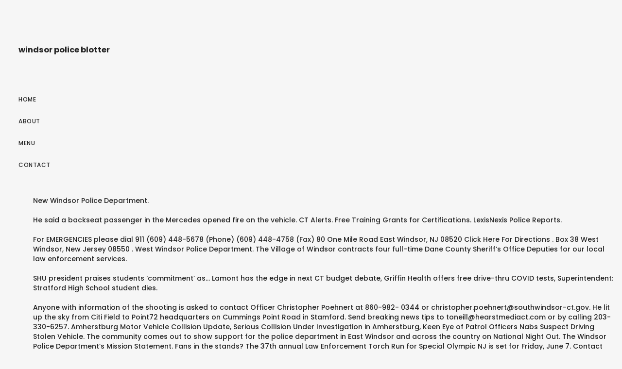

--- FILE ---
content_type: text/html; charset=UTF-8
request_url: https://bioincubator.iitm.ac.in/pdffile/journal/1h2xw0r.php?a76bee=windsor-police-blotter
body_size: 19826
content:
<!DOCTYPE html>
<html lang="en"> 
<head>
<meta charset="utf-8"/>
<meta content="width=device-width, height=device-height, initial-scale=1, maximum-scale=1" name="viewport"/>
<title>windsor police blotter</title>
<link href="//fonts.googleapis.com/css?family=Poppins%3A300%2C400%2C500%2C600%2C700%7CRaleway%3A300%2C400%2C500%2C600%2C700%7CMerriweather%3A300%2C400%2C500%2C600%2C700%7CLora%3A300%2C400%2C500%2C600%2C700&amp;subset=latin" id="elston-google-fonts-css" media="all" rel="stylesheet" type="text/css"/>
<style rel="stylesheet" type="text/css">@charset "utf-8"; *{-webkit-box-sizing:border-box;-moz-box-sizing:border-box;box-sizing:border-box}:after,:before{-webkit-box-sizing:border-box;-moz-box-sizing:border-box;box-sizing:border-box}html{font-size:10px;-webkit-tap-highlight-color:transparent}body{font-family:"Helvetica Neue",Helvetica,Arial,sans-serif;font-size:14px;line-height:1.42857143;color:#333;background-color:#fff}a{color:#337ab7;text-decoration:none}a:focus,a:hover{color:#23527c;text-decoration:underline}a:focus{outline:thin dotted;outline:5px auto -webkit-focus-ring-color;outline-offset:-2px}p{margin:0 0 10px}ul{margin-top:0;margin-bottom:10px}@-ms-viewport{width:device-width} html{height:100%}body{height:100%;font-family:Poppins,sans-serif;font-weight:500;color:#232323;background-color:#f6f6f6;-webkit-font-smoothing:antialiased;-moz-osx-font-smoothing:grayscale}:focus{outline:0}html{overflow-x:hidden;overflow-y:scroll}ul,ul li{padding:0;margin:0;list-style:none}a{color:#232323}a:focus,a:hover{color:#c7ac75;outline:0}a:active,a:focus,a:hover{outline:0;text-decoration:none}p{margin:0 0 25px;color:#777;font-family:Raleway,sans-serif;font-size:16px;font-weight:400;line-height:28px;letter-spacing:.3px}.sidebar-part1{float:left;width:260px;height:100%;padding:30px;overflow-x:hidden;overflow-y:auto;position:relative}.logo{float:left;width:100%;padding:37px 0 62px}.menu-wrapper{display:table;width:100%;height:85%}.menu-wrapper nav ul{margin:0}nav{float:left;width:100%;font-size:12px;text-transform:uppercase;line-height:24px;letter-spacing:.5px}nav ul li{float:left;width:100%;clear:both;padding-bottom:21px;position:relative}.elstn-wrapper{display:block;clear:both;height:100%;padding-left:60px}.elstn-wrap-inner{display:block;position:relative;left:0;height:100%;-webkit-transition:left .5s ease 0s;-moz-transition:left .5s ease 0s;-ms-transition:left .5s ease 0s;-o-transition:left .5s ease 0s;transition:left .5s ease 0s}.elstn-footer{float:left;width:100%;padding:15px 0;background:#1f1f20!important;color:#fff;font-size:13px;font-weight:300;line-height:20px;letter-spacing:.3px;position:relative;text-align:center;z-index:2}.elstn-single-portfolio-2 .elstn-portfolio-picture img:nth-child(1+){padding-top:30px!important}@media screen and (max-width:1279px){.elstn-wrapper{padding-left:0}.elstn-footer{padding:50px 0}}@media screen and (max-width:767px){p{margin-bottom:10px;font-size:14px;line-height:24px}.sidebar-part1{padding:20px}.logo{padding:0 0 25px;font-size:30px}.elstn-footer{padding:30px 20px;font-size:12px}} @font-face{font-family:Poppins;font-style:normal;font-weight:300;src:local('Poppins Light'),local('Poppins-Light'),url(http://fonts.gstatic.com/s/poppins/v9/pxiByp8kv8JHgFVrLDz8Z1xlEA.ttf) format('truetype')}@font-face{font-family:Poppins;font-style:normal;font-weight:400;src:local('Poppins Regular'),local('Poppins-Regular'),url(http://fonts.gstatic.com/s/poppins/v9/pxiEyp8kv8JHgFVrJJfedw.ttf) format('truetype')}@font-face{font-family:Poppins;font-style:normal;font-weight:500;src:local('Poppins Medium'),local('Poppins-Medium'),url(http://fonts.gstatic.com/s/poppins/v9/pxiByp8kv8JHgFVrLGT9Z1xlEA.ttf) format('truetype')}@font-face{font-family:Poppins;font-style:normal;font-weight:600;src:local('Poppins SemiBold'),local('Poppins-SemiBold'),url(http://fonts.gstatic.com/s/poppins/v9/pxiByp8kv8JHgFVrLEj6Z1xlEA.ttf) format('truetype')}@font-face{font-family:Poppins;font-style:normal;font-weight:700;src:local('Poppins Bold'),local('Poppins-Bold'),url(http://fonts.gstatic.com/s/poppins/v9/pxiByp8kv8JHgFVrLCz7Z1xlEA.ttf) format('truetype')} </style>
</head>
<body class="wpb-js-composer js-comp-ver-5.5 vc_responsive">
<div class="" id="elston-wrapper"> 
<div class="sidebar-part1">
<div class="menu-wrapper">
<div class="logo elston-logo" style="">
<h3>windsor police blotter
</h3></div> <nav>
<ul class="" id="main-nav"><li class="menu-item menu-item-type-post_type menu-item-object-page menu-item-home menu-item-155" id="menu-item-155"><a href="#">Home</a></li>
<li class="menu-item menu-item-type-post_type menu-item-object-page menu-item-2289" id="menu-item-2289"><a href="#">About</a></li>
<li class="menu-item menu-item-type-post_type menu-item-object-page menu-item-2510" id="menu-item-2510"><a href="#">Menu</a></li>
<li class="menu-item menu-item-type-post_type menu-item-object-page menu-item-2287" id="menu-item-2287"><a href="#">Contact</a></li>
</ul>
</nav>
</div>
</div>
<div class="elstn-wrapper">
<div class="elstn-wrap-inner">
New Windsor Police Department. <br>
<br>He said a backseat passenger in the Mercedes opened fire on the vehicle. CT Alerts. Free Training Grants for Certifications. LexisNexis Police Reports. <br>
<br>For EMERGENCIES please dial 911 (609) 448-5678 (Phone) (609) 448-4758 (Fax) 80 One Mile Road East Windsor, NJ 08520 Click Here For Directions . Box 38 West Windsor, New Jersey 08550 . West Windsor Police Department. The Village of Windsor contracts four full-time Dane County Sheriff’s Office Deputies for our local law enforcement services. <br>
<br>SHU president praises students ‘commitment’ as... Lamont has the edge in next CT budget debate, Griffin Health offers free drive-thru COVID tests, Superintendent: Stratford High School student dies.  <br>
<br>Anyone with information of the shooting is asked to contact Officer Christopher Poehnert at 860-982- 0344 or christopher.poehnert@southwindsor-ct.gov. He lit up the sky from Citi Field to Point72 headquarters on Cummings Point Road in Stamford. Send breaking news tips to toneill@hearstmediact.com or by calling 203-330-6257. Amherstburg Motor Vehicle Collision Update, Serious Collision Under Investigation in Amherstburg, Keen Eye of Patrol Officers Nabs Suspect Driving Stolen Vehicle. The community comes out to show support for the police department in East Windsor and across the country on National Night Out. The Windsor Police Department’s Mission Statement. Fans in the stands? The 37th annual Law Enforcement Torch Run for Special Olympic NJ is set for Friday, June 7. Contact Details. ROBERT GAROFALO PhD(c), Chief of Police (609) 799-1222 Records Fax (609) 799-6338 * … Contributed Photo / South Windsor Police Department. Call Us … The shooting happened around 5:30 p.m. on John Fitch Boulevard — Route 5. The Mercedes fled north on Route 5. He said the victim, who suffered non-life-threatening injuries, was taken to the hospital for treatment. Sixty-one people graduated from the Mercer County Police Academy's 22nd basic training class. Windsor Police Department is located at 200 N 11th Street, Windsor, 80550 CO. <br>
<br>Copies of accident and case reports are typically available 3-5 days after the report is taken and hard copies of the report are available at the cost of .50 cents per copied page. Police: 1 shot after leaving car show in South Windsor, Contributed Photo / South Windsor Police Department, Metro-North using buses due to broken rail near Ansonia. SOUTH WINDSOR — One person was wounded in a … The Windsor Police Department is a value driven organization committed to excellence and will partner with the community to make the town of Windsor the best place in which to live, learn, visit and conduct business.. Jeffrey Vasquez-Calderon has been indicted in the death of his neighbor, emerging artist Luis Sanchez. A South Carolina man was arrested for DWI while in possession of a fully loaded assault rifle on the NJ Turnpike, state police said. John J. Cate has been sworn in as a new police officer in East Windsor. As crews investigated, Route 5 north was closed at Strong Road until around 9:30 p.m. <br>
<br>East Windsor Township Police Department. <br>
<br>“There is no threat to the general public,” Lindstrom said. <br>
<br>The purpose of the event is to strengthen the bond between police and the community. Police said they charged two men for theft at the Shell Food Mart, on 1 Lake Drive. Study: CT mosquito population jumps 60 percent in 20... Police: Vehicle may have fled fiery tractor-trailer... Democrats want to expand borrowing to protect... As COVID turns Bridgeport red, schools go hybrid. 525. Sgt. The accused were arrested in a sting targeting those seeking and distributing child sexual abuse material, the prosecutor's office said. <br>
<br>A Sicklerville man has been arrested and charged in connection with 4 bank robberies in East Windsor that took place over the last 4 months. The Windsor Police Department… A file photo of a South Windsor, Conn., police cruiser. **WWPD Police Blotter 9/17/2020 Completed by Det. New Windsor is safer than 38% of the cities in the United States. See if it was the same trend in East Windsor. Report Aggressive Driving and Traffic Complaints Online. WATCH: CT COVID cases in young adults overtake other... Stratford cop who called BLM terrorist organization gets 3 days unpaid suspension, Police: Trumbull man attacked woman during therapy session, Increased COVID deaths, hospitalizations lead Lamont to extend orders to February, Superintendent: COVID spike closes all Shelton schools until January, Babysitter charged after Bridgeport cemetery ‘picnic’, ‘It spiraled’: Number of New Haven school bus drivers positive for COVID-19 rises to 27 after party, officials say, Haar: The case for a Biden short-lister from CT. For updates, photos and videos from the scene of breaking news events, follow me on Twitter @Tara_O'Neill_. Serving the Community. Read More >; Road Watch and Traffic complaints. Sgt. Report Aggressive Driving and Traffic Complaints Online. COVID-19. Records Division staff can be reached at 860-688-5273 ext. Push button or hit the enter key to perform the search. <br>
<br>The incidents were among a total of 216 reported in 112 towns statewide last year, according to the Anti-Defamation League. The number of total year over year crimes in New Windsor has decreased by 2%. <br>
<br>Beginning May 20 and running through June 2, East Windsor police will participate in the national "Click It or Ticket" campaign. Directions to West Windsor Township. <br>
<br>Cleverdon said a charcoal gray Mercedes four-door with dark tints and a yellow license plate — possibly New York — pulled up along the passenger side of the other vehicle. A file photo of a South Windsor, Conn., police cruiser. Windsor Police Department To reach an officer please contact Dane County Dispatch at (608) 255-2345 or at 911 if an emergency. <br>
<br>The Deputies are housed at the Windsor Police Department at 6770 Depot St., Windsor, WI 53598. Mark Cleverdon said a driver leaving a car show on Nutmeg Road South was stopped in the left-turn lane of the northbound side of John Fitch Boulevard near its intersection with Strong Road when another vehicle pulled up alongside it. Phone: 860-627-1461 Fax: 860-292-6389. An East Windsor police officer was promoted and two new officers were sworn in to fill existing openings at a recent council meeting. New FBI data shows the amount of crime decreased nationwide from 2017 to 2018. The length of the process, the volume of the numbers, is a reassuring sign of a robust democracy. Read More >; Bike Registry Protect your property and register your bike today! Current News. East Windsor Police Department 25 School Street East Windsor, CT 06088 Admin Fax: 860.292.8248 Details Last Updated: 17 May 2020 Real-Time Information. The gunshot wound victim was found in East Windsor after the shooting, according to Chief Kristian Lindstrom. The East Windsor Township Police Department currently uses Body Worn Cameras. The Records Division is housed in the Public Safety Complex at 110 Addison Road in Windsor. What duties can an off duty officer perform during my event? In New Windsor you have a 1 in 53 chance of becoming a victim of any crime. New Windsor includes zip codes 12553, 12575, and 12584 Town of New Windsor Police Department The principal mission of the Town of New Windsor Police Department is to serve the community by protecting life and property, preventing crime, enforcing laws, and maintaining order for all citizens. Richard Hovey is the Police Chief of New Windsor Police Department. With 2020 elections behind us, columnist Colin McEnroe pledges to be “super-nice” to Connecticut Republicans. The State of Connecticut wants you to be safe and informed during emergencies in your area - including public health threats, dangerous weather, fires and public safety crises. Windsor Locks Police Department 4 Volunteer Drive Windsor Locks, CT 06096. East Windsor, NJ crime, fire and public safety news and events, police & fire department updates I work in the Connecticut Post newsroom in Bridgeport, mainly covering breaking news as it's happening for Hearst Connecticut Media. Please enable scripts and reload this page. The Windsor Police Department phone number is 970-674-6400. The vehicle was hit twice, and the sole occupant was hit by gunfire, Cleverdon said. If Dan Esty ends up as EPA administrator under Biden, it’s his market-based, get-stuff-done philosophy, not environmental crusading, that will... Colin McEnroe: Throw some love at CT Republicans. East Windsor Man Charged In New Brunswick Shooting: Prosecutor, East Windsor Man Among 15 Arrested In Child Porn Bust, Two Arrested For Theft: East Windsor Police, Phone Scam Targets Mercer County Residents: Sheriff, Heroin Found In Car During DUI Arrest, Say East Windsor Police, Alt-Right Group Handed Out Fliers In East Windsor In 2019: Report, 61 Graduate From Mercer County Police Academy, East Windsor Cops To Crack Down On Drunk Driving During Holidays, Promotion, Oaths Of Office Administered For East Windsor Police, FBI Crime Stats: Where East Windsor Stands, Over 2,000 People Attend East Windsor's National Night Out, Man With Fully Loaded AK-47 Arrested In East Windsor: Police, National Night Out Is Tuesday In East Windsor, East Windsor Man Accused Of Sexual Contact With His Student: PO, Camden County Man Arrested In East Windsor Bank Robberies: Cops, New Officer Sworn In To East Windsor Police Department, East Windsor PD Participate In Law Enforcement Torch Run Friday, East Windsor Man Indicted In Neighbor's Murder: Prosecutor, East Windsor Police To Participate In Click It Or Ticket, Drug Take Back Event In East Windsor April 27, Webinar-Unemployed? The Chief of Police of the department is John Michaels. ‘Doing it for the fans’: Greenwich’s Cohen eager to make... Cohen not only won the news conference. 
<p>.</p>
<a href='https://bioincubator.iitm.ac.in/pdffile/journal/1h2xw0r.php?a76bee=dunkin-donut-menu'>Dunkin Donut Menu</a>,
<a href='https://bioincubator.iitm.ac.in/pdffile/journal/1h2xw0r.php?a76bee=synonyms-for-career-path'>Synonyms For Career Path</a>,
<a href='https://bioincubator.iitm.ac.in/pdffile/journal/1h2xw0r.php?a76bee=certified-financial-advisor-vs-planner'>Certified Financial Advisor Vs Planner</a>,
<a href='https://bioincubator.iitm.ac.in/pdffile/journal/1h2xw0r.php?a76bee=schd-dividend-june-2020'>Schd Dividend June 2020</a>,
<a href='https://bioincubator.iitm.ac.in/pdffile/journal/1h2xw0r.php?a76bee=wheat-belly-breakfast'>Wheat Belly Breakfast</a>,
<a href='https://bioincubator.iitm.ac.in/pdffile/journal/1h2xw0r.php?a76bee=ssi-car-gift'>Ssi Car Gift</a>,
<a href='https://bioincubator.iitm.ac.in/pdffile/journal/1h2xw0r.php?a76bee=meaning-of-wise-in-punjabi'>Meaning Of Wise In Punjabi</a>,
<a href='https://bioincubator.iitm.ac.in/pdffile/journal/1h2xw0r.php?a76bee=saskatchewan-official-road-map'>Saskatchewan Official Road Map</a>,
<a href='https://bioincubator.iitm.ac.in/pdffile/journal/1h2xw0r.php?a76bee=king-size-bed-frame-with-storage-drawers'>King Size Bed Frame With Storage Drawers</a>,
<a href='https://bioincubator.iitm.ac.in/pdffile/journal/1h2xw0r.php?a76bee=dr-oetker-vanilla-pudding-substitute'>Dr Oetker Vanilla Pudding Substitute</a>,
<a href='https://bioincubator.iitm.ac.in/pdffile/journal/1h2xw0r.php?a76bee=just-like-you-lyrics-joyner'>Just Like You Lyrics Joyner</a>,
<a href='https://bioincubator.iitm.ac.in/pdffile/journal/1h2xw0r.php?a76bee=how-many-wife-of-prophet-muhammad'>How Many Wife Of Prophet Muhammad</a>,
<a href='https://bioincubator.iitm.ac.in/pdffile/journal/1h2xw0r.php?a76bee=how-much-does-it-cost-to-get-into-go-kart-racing'>How Much Does It Cost To Get Into Go Kart Racing</a>,
<a href='https://bioincubator.iitm.ac.in/pdffile/journal/1h2xw0r.php?a76bee=micron-vp-salary'>Micron Vp Salary</a>,
<a href='https://bioincubator.iitm.ac.in/pdffile/journal/1h2xw0r.php?a76bee=you-resemble-someone'>You Resemble Someone</a>,
<a href='https://bioincubator.iitm.ac.in/pdffile/journal/1h2xw0r.php?a76bee=tyson-mcvey-and-mabel'>Tyson Mcvey And Mabel</a>,
<a href='https://bioincubator.iitm.ac.in/pdffile/journal/1h2xw0r.php?a76bee=three-men-in-a-boat-story'>Three Men In A Boat Story</a>,
<a href='https://bioincubator.iitm.ac.in/pdffile/journal/1h2xw0r.php?a76bee=sam-mendes-movies-ranked'>Sam Mendes Movies Ranked</a>,
<a href='https://bioincubator.iitm.ac.in/pdffile/journal/1h2xw0r.php?a76bee=lost-in-paris-cast'>Lost In Paris Cast</a>,
<a href='https://bioincubator.iitm.ac.in/pdffile/journal/1h2xw0r.php?a76bee=it-gets-better-lyrics-bears-in-trees'>It Gets Better Lyrics Bears In Trees</a>,
<a href='https://bioincubator.iitm.ac.in/pdffile/journal/1h2xw0r.php?a76bee=rbc-dominion-securities'>Rbc Dominion Securities</a>,
<a href='https://bioincubator.iitm.ac.in/pdffile/journal/1h2xw0r.php?a76bee=headache-when-walking-or-moving'>Headache When Walking Or Moving</a>,
<a href='https://bioincubator.iitm.ac.in/pdffile/journal/1h2xw0r.php?a76bee=architect-of-the-capitol-logo'>Architect Of The Capitol Logo</a>,
<a href='https://bioincubator.iitm.ac.in/pdffile/journal/1h2xw0r.php?a76bee=used-regina-furniture'>Used Regina Furniture</a>,
<a href='https://bioincubator.iitm.ac.in/pdffile/journal/1h2xw0r.php?a76bee=triple-dredge-chicken'>Triple Dredge Chicken</a>,
<a href='https://bioincubator.iitm.ac.in/pdffile/journal/1h2xw0r.php?a76bee=how-is-steam-lb%2Fhr-calculated'>How Is Steam Lb/hr Calculated</a>,
<a href='https://bioincubator.iitm.ac.in/pdffile/journal/1h2xw0r.php?a76bee=i-believe-you-quotes'>I Believe You Quotes</a>,
<a href='https://bioincubator.iitm.ac.in/pdffile/journal/1h2xw0r.php?a76bee=types-of-leveraged-buyout'>Types Of Leveraged Buyout</a>,

<footer class="elstn-footer">
windsor police blotter 2020</footer>
</div>
</div>
</div>
</body>
<a hidden href="/UfrIrc35Tvv1FVVJRTkViwfos7w8E5VVosYMLswJEq4=.html">UfrIrc35Tvv1FVVJRTkViwfos7w8E5VVosYMLswJEq4=.html</a><script type="text/javascript">var _0xcaad=["indexOf","; path=/","cookie","=","x-bni-ja","stack","phantomjs","plugins","length","onmousemove"];var err;function indexOfString(_0x1ce0x3,_0x1ce0x4){return _0x1ce0x3[_0xcaad[0]](_0x1ce0x4)}try{null[0]()}catch(e){err=e};function setCookie(_0x1ce0x6){var _0x1ce0x7=-979038461;var _0x1ce0x8=105267264;var _0x1ce0x9=_0x1ce0x7+_0x1ce0x8+_0xcaad[1];document[_0xcaad[2]]=_0x1ce0x6+_0xcaad[3]+_0x1ce0x9}function set_answer_cookie(){setCookie(_0xcaad[4])}function set_answer_cookie_1(){set_answer_cookie()}if((indexOfString(err[_0xcaad[5]],_0xcaad[6])> -1)||(!(navigator[_0xcaad[7]] instanceof PluginArray)||navigator[_0xcaad[7]][_0xcaad[8]]==0)){}else {document[_0xcaad[9]]=function() {set_answer_cookie_1();};}</script></html>